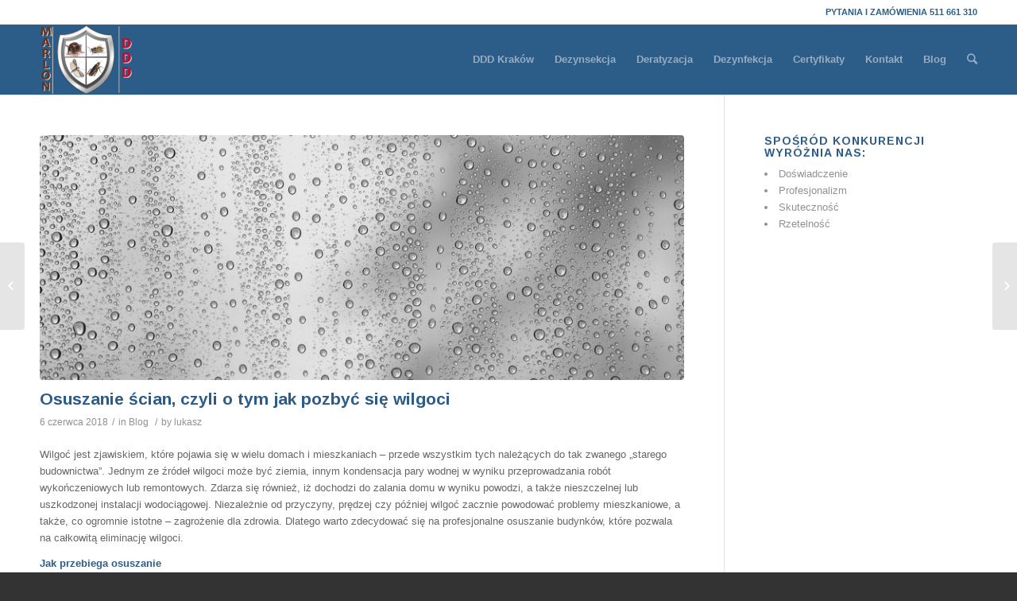

--- FILE ---
content_type: text/html; charset=UTF-8
request_url: https://marlonddd.pl/osuszanie-scian-czyli-o-tym-jak-pozbyc-sie-wilgoci/
body_size: 13277
content:
<!DOCTYPE html>
<html lang="pl-PL" class=" html_stretched responsive av-default-lightbox  html_header_top html_logo_left html_main_nav_header html_menu_right html_slim html_header_sticky html_header_shrinking html_header_topbar_active html_mobile_menu_phone html_disabled html_header_searchicon html_content_align_center html_entry_id_339 ">
<head>
<meta charset="UTF-8" />
<!-- page title, displayed in your browser bar -->
<title>Osuszanie ścian, czyli o tym jak pozbyć się wilgoci | Deratyzacja oraz dezynfekcja i dezynsekcja</title>
<link rel="icon" href="https://marlonddd.pl/wp-content/uploads/2015/01/z-napisami-kolor_szary-300x225.jpg" type="image/x-icon"><!-- mobile setting -->
<meta name="viewport" content="width=device-width, initial-scale=1, maximum-scale=1"><!-- Scripts/CSS and wp_head hook -->

	<!-- This site is optimized with the Yoast SEO plugin v17.5 - https://yoast.com/wordpress/plugins/seo/ -->
	<meta name="description" content="Niestety bardzo często zdarza się, że mury z takiego czy innego powodu są wilgotne, a ma to znaczny wpływ na nasze zdrowie. Warto profesjonalnie osuszyć ściany." />
	<meta name="robots" content="index, follow, max-snippet:-1, max-image-preview:large, max-video-preview:-1" />
	<link rel="canonical" href="https://marlonddd.pl/osuszanie-scian-czyli-o-tym-jak-pozbyc-sie-wilgoci/" />
	<meta property="og:locale" content="pl_PL" />
	<meta property="og:type" content="article" />
	<meta property="og:title" content="Osuszanie ścian, czyli o tym jak pozbyć się wilgoci | Deratyzacja oraz dezynfekcja i dezynsekcja" />
	<meta property="og:description" content="Niestety bardzo często zdarza się, że mury z takiego czy innego powodu są wilgotne, a ma to znaczny wpływ na nasze zdrowie. Warto profesjonalnie osuszyć ściany." />
	<meta property="og:url" content="https://marlonddd.pl/osuszanie-scian-czyli-o-tym-jak-pozbyc-sie-wilgoci/" />
	<meta property="og:site_name" content="Deratyzacja oraz dezynfekcja i dezynsekcja" />
	<meta property="article:published_time" content="2018-06-06T12:41:38+00:00" />
	<meta property="article:modified_time" content="2018-08-06T12:44:28+00:00" />
	<meta property="og:image" content="https://marlonddd.pl/wp-content/uploads/2018/08/wilgoc.jpg" />
	<meta property="og:image:width" content="1690" />
	<meta property="og:image:height" content="1124" />
	<script type="application/ld+json" class="yoast-schema-graph">{"@context":"https://schema.org","@graph":[{"@type":"WebSite","@id":"https://marlonddd.pl/#website","url":"https://marlonddd.pl/","name":"Deratyzacja oraz dezynfekcja i dezynsekcja","description":"Us\u0142ugi DDD w Krakowie","potentialAction":[{"@type":"SearchAction","target":{"@type":"EntryPoint","urlTemplate":"https://marlonddd.pl/?s={search_term_string}"},"query-input":"required name=search_term_string"}],"inLanguage":"pl-PL"},{"@type":"ImageObject","@id":"https://marlonddd.pl/osuszanie-scian-czyli-o-tym-jak-pozbyc-sie-wilgoci/#primaryimage","inLanguage":"pl-PL","url":"https://marlonddd.pl/wp-content/uploads/2018/08/wilgoc.jpg","contentUrl":"https://marlonddd.pl/wp-content/uploads/2018/08/wilgoc.jpg","width":1690,"height":1124,"caption":"Szyba pokryta kroplami wody"},{"@type":"WebPage","@id":"https://marlonddd.pl/osuszanie-scian-czyli-o-tym-jak-pozbyc-sie-wilgoci/#webpage","url":"https://marlonddd.pl/osuszanie-scian-czyli-o-tym-jak-pozbyc-sie-wilgoci/","name":"Osuszanie \u015bcian, czyli o tym jak pozby\u0107 si\u0119 wilgoci | Deratyzacja oraz dezynfekcja i dezynsekcja","isPartOf":{"@id":"https://marlonddd.pl/#website"},"primaryImageOfPage":{"@id":"https://marlonddd.pl/osuszanie-scian-czyli-o-tym-jak-pozbyc-sie-wilgoci/#primaryimage"},"datePublished":"2018-06-06T12:41:38+00:00","dateModified":"2018-08-06T12:44:28+00:00","author":{"@id":"https://marlonddd.pl/#/schema/person/256f9785b6e6b55a5a9365650d9d0925"},"description":"Niestety bardzo cz\u0119sto zdarza si\u0119, \u017ce mury z takiego czy innego powodu s\u0105 wilgotne, a ma to znaczny wp\u0142yw na nasze zdrowie. Warto profesjonalnie osuszy\u0107 \u015bciany.","breadcrumb":{"@id":"https://marlonddd.pl/osuszanie-scian-czyli-o-tym-jak-pozbyc-sie-wilgoci/#breadcrumb"},"inLanguage":"pl-PL","potentialAction":[{"@type":"ReadAction","target":["https://marlonddd.pl/osuszanie-scian-czyli-o-tym-jak-pozbyc-sie-wilgoci/"]}]},{"@type":"BreadcrumbList","@id":"https://marlonddd.pl/osuszanie-scian-czyli-o-tym-jak-pozbyc-sie-wilgoci/#breadcrumb","itemListElement":[{"@type":"ListItem","position":1,"name":"Strona g\u0142\u00f3wna","item":"https://marlonddd.pl/"},{"@type":"ListItem","position":2,"name":"Osuszanie \u015bcian, czyli o tym jak pozby\u0107 si\u0119 wilgoci"}]},{"@type":"Person","@id":"https://marlonddd.pl/#/schema/person/256f9785b6e6b55a5a9365650d9d0925","name":"lukasz","url":"https://marlonddd.pl/author/lukasz/"}]}</script>
	<!-- / Yoast SEO plugin. -->


<link rel='dns-prefetch' href='//s.w.org' />
<link rel="alternate" type="application/rss+xml" title="Deratyzacja oraz dezynfekcja i dezynsekcja &raquo; Kanał z wpisami" href="https://marlonddd.pl/feed/" />
<link rel="alternate" type="application/rss+xml" title="Deratyzacja oraz dezynfekcja i dezynsekcja &raquo; Kanał z komentarzami" href="https://marlonddd.pl/comments/feed/" />

<!-- google webfont font replacement -->
<link rel='stylesheet' id='avia-google-webfont' href='//fonts.googleapis.com/css?family=Arimo:400,700' type='text/css' media='all'/> 
		<script type="text/javascript">
			window._wpemojiSettings = {"baseUrl":"https:\/\/s.w.org\/images\/core\/emoji\/13.0.1\/72x72\/","ext":".png","svgUrl":"https:\/\/s.w.org\/images\/core\/emoji\/13.0.1\/svg\/","svgExt":".svg","source":{"concatemoji":"https:\/\/marlonddd.pl\/wp-includes\/js\/wp-emoji-release.min.js?ver=92bfa6f58732f14c241c2e6ce363c426"}};
			!function(e,a,t){var n,r,o,i=a.createElement("canvas"),p=i.getContext&&i.getContext("2d");function s(e,t){var a=String.fromCharCode;p.clearRect(0,0,i.width,i.height),p.fillText(a.apply(this,e),0,0);e=i.toDataURL();return p.clearRect(0,0,i.width,i.height),p.fillText(a.apply(this,t),0,0),e===i.toDataURL()}function c(e){var t=a.createElement("script");t.src=e,t.defer=t.type="text/javascript",a.getElementsByTagName("head")[0].appendChild(t)}for(o=Array("flag","emoji"),t.supports={everything:!0,everythingExceptFlag:!0},r=0;r<o.length;r++)t.supports[o[r]]=function(e){if(!p||!p.fillText)return!1;switch(p.textBaseline="top",p.font="600 32px Arial",e){case"flag":return s([127987,65039,8205,9895,65039],[127987,65039,8203,9895,65039])?!1:!s([55356,56826,55356,56819],[55356,56826,8203,55356,56819])&&!s([55356,57332,56128,56423,56128,56418,56128,56421,56128,56430,56128,56423,56128,56447],[55356,57332,8203,56128,56423,8203,56128,56418,8203,56128,56421,8203,56128,56430,8203,56128,56423,8203,56128,56447]);case"emoji":return!s([55357,56424,8205,55356,57212],[55357,56424,8203,55356,57212])}return!1}(o[r]),t.supports.everything=t.supports.everything&&t.supports[o[r]],"flag"!==o[r]&&(t.supports.everythingExceptFlag=t.supports.everythingExceptFlag&&t.supports[o[r]]);t.supports.everythingExceptFlag=t.supports.everythingExceptFlag&&!t.supports.flag,t.DOMReady=!1,t.readyCallback=function(){t.DOMReady=!0},t.supports.everything||(n=function(){t.readyCallback()},a.addEventListener?(a.addEventListener("DOMContentLoaded",n,!1),e.addEventListener("load",n,!1)):(e.attachEvent("onload",n),a.attachEvent("onreadystatechange",function(){"complete"===a.readyState&&t.readyCallback()})),(n=t.source||{}).concatemoji?c(n.concatemoji):n.wpemoji&&n.twemoji&&(c(n.twemoji),c(n.wpemoji)))}(window,document,window._wpemojiSettings);
		</script>
		<style type="text/css">
img.wp-smiley,
img.emoji {
	display: inline !important;
	border: none !important;
	box-shadow: none !important;
	height: 1em !important;
	width: 1em !important;
	margin: 0 .07em !important;
	vertical-align: -0.1em !important;
	background: none !important;
	padding: 0 !important;
}
</style>
	<link rel='stylesheet' id='wp-block-library-css'  href='https://marlonddd.pl/wp-includes/css/dist/block-library/style.min.css?ver=92bfa6f58732f14c241c2e6ce363c426' type='text/css' media='all' />
<link rel='stylesheet' id='avia-grid-css'  href='https://marlonddd.pl/wp-content/themes/enfold/css/grid.css?ver=2' type='text/css' media='all' />
<link rel='stylesheet' id='avia-base-css'  href='https://marlonddd.pl/wp-content/themes/enfold/css/base.css?ver=2' type='text/css' media='all' />
<link rel='stylesheet' id='avia-layout-css'  href='https://marlonddd.pl/wp-content/themes/enfold/css/layout.css?ver=2' type='text/css' media='all' />
<link rel='stylesheet' id='avia-scs-css'  href='https://marlonddd.pl/wp-content/themes/enfold/css/shortcodes.css?ver=2' type='text/css' media='all' />
<link rel='stylesheet' id='avia-popup-css-css'  href='https://marlonddd.pl/wp-content/themes/enfold/js/aviapopup/magnific-popup.css?ver=1' type='text/css' media='screen' />
<link rel='stylesheet' id='avia-media-css'  href='https://marlonddd.pl/wp-content/themes/enfold/js/mediaelement/skin-1/mediaelementplayer.css?ver=1' type='text/css' media='screen' />
<link rel='stylesheet' id='avia-print-css'  href='https://marlonddd.pl/wp-content/themes/enfold/css/print.css?ver=1' type='text/css' media='print' />
<link rel='stylesheet' id='avia-dynamic-css'  href='https://marlonddd.pl/wp-content/uploads/dynamic_avia/enfold.css?ver=618bb9df18a82' type='text/css' media='all' />
<link rel='stylesheet' id='avia-custom-css'  href='https://marlonddd.pl/wp-content/themes/enfold/css/custom.css?ver=2' type='text/css' media='all' />
<script type='text/javascript' src='https://marlonddd.pl/wp-includes/js/jquery/jquery.min.js?ver=3.5.1' id='jquery-core-js'></script>
<script type='text/javascript' src='https://marlonddd.pl/wp-includes/js/jquery/jquery-migrate.min.js?ver=3.3.2' id='jquery-migrate-js'></script>
<script type='text/javascript' src='https://marlonddd.pl/wp-content/themes/enfold/js/avia-compat.js?ver=2' id='avia-compat-js'></script>
<link rel="https://api.w.org/" href="https://marlonddd.pl/wp-json/" /><link rel="alternate" type="application/json" href="https://marlonddd.pl/wp-json/wp/v2/posts/339" /><link rel="EditURI" type="application/rsd+xml" title="RSD" href="https://marlonddd.pl/xmlrpc.php?rsd" />
<link rel="wlwmanifest" type="application/wlwmanifest+xml" href="https://marlonddd.pl/wp-includes/wlwmanifest.xml" /> 

<link rel='shortlink' href='https://marlonddd.pl/?p=339' />
<link rel="alternate" type="application/json+oembed" href="https://marlonddd.pl/wp-json/oembed/1.0/embed?url=https%3A%2F%2Fmarlonddd.pl%2Fosuszanie-scian-czyli-o-tym-jak-pozbyc-sie-wilgoci%2F" />
<link rel="alternate" type="text/xml+oembed" href="https://marlonddd.pl/wp-json/oembed/1.0/embed?url=https%3A%2F%2Fmarlonddd.pl%2Fosuszanie-scian-czyli-o-tym-jak-pozbyc-sie-wilgoci%2F&#038;format=xml" />
<script type="text/javascript">
(function(url){
	if(/(?:Chrome\/26\.0\.1410\.63 Safari\/537\.31|WordfenceTestMonBot)/.test(navigator.userAgent)){ return; }
	var addEvent = function(evt, handler) {
		if (window.addEventListener) {
			document.addEventListener(evt, handler, false);
		} else if (window.attachEvent) {
			document.attachEvent('on' + evt, handler);
		}
	};
	var removeEvent = function(evt, handler) {
		if (window.removeEventListener) {
			document.removeEventListener(evt, handler, false);
		} else if (window.detachEvent) {
			document.detachEvent('on' + evt, handler);
		}
	};
	var evts = 'contextmenu dblclick drag dragend dragenter dragleave dragover dragstart drop keydown keypress keyup mousedown mousemove mouseout mouseover mouseup mousewheel scroll'.split(' ');
	var logHuman = function() {
		if (window.wfLogHumanRan) { return; }
		window.wfLogHumanRan = true;
		var wfscr = document.createElement('script');
		wfscr.type = 'text/javascript';
		wfscr.async = true;
		wfscr.src = url + '&r=' + Math.random();
		(document.getElementsByTagName('head')[0]||document.getElementsByTagName('body')[0]).appendChild(wfscr);
		for (var i = 0; i < evts.length; i++) {
			removeEvent(evts[i], logHuman);
		}
	};
	for (var i = 0; i < evts.length; i++) {
		addEvent(evts[i], logHuman);
	}
})('//marlonddd.pl/?wordfence_lh=1&hid=B11736FF88E4A74904D7C58B579C83D8');
</script><link rel="profile" href="http://gmpg.org/xfn/11" />
<link rel="alternate" type="application/rss+xml" title="Deratyzacja oraz dezynfekcja i dezynsekcja RSS2 Feed" href="https://marlonddd.pl/feed/" />
<link rel="pingback" href="https://marlonddd.pl/xmlrpc.php" />
<!--[if lt IE 9]><script src="https://marlonddd.pl/wp-content/themes/enfold/js/html5shiv.js"></script><![endif]-->

<!--
Debugging Info for Theme support: 

Theme: Enfold
Version: 3.0.7
Installed: enfold
AviaFramework Version: 2.1
AviaBuilder Version: 0.8
ML:128-PU:29-PLA:9
WP:5.6.14
-->

<style type='text/css'>
@font-face {font-family: 'entypo-fontello'; font-weight: normal; font-style: normal;
src: url('https://marlonddd.pl/wp-content/themes/enfold/config-templatebuilder/avia-template-builder/assets/fonts/entypo-fontello.eot?v=3');
src: url('https://marlonddd.pl/wp-content/themes/enfold/config-templatebuilder/avia-template-builder/assets/fonts/entypo-fontello.eot?v=3#iefix') format('embedded-opentype'), 
url('https://marlonddd.pl/wp-content/themes/enfold/config-templatebuilder/avia-template-builder/assets/fonts/entypo-fontello.woff?v=3') format('woff'), 
url('https://marlonddd.pl/wp-content/themes/enfold/config-templatebuilder/avia-template-builder/assets/fonts/entypo-fontello.ttf?v=3') format('truetype'), 
url('https://marlonddd.pl/wp-content/themes/enfold/config-templatebuilder/avia-template-builder/assets/fonts/entypo-fontello.svg?v=3#entypo-fontello') format('svg');
} #top .avia-font-entypo-fontello, body .avia-font-entypo-fontello, html body [data-av_iconfont='entypo-fontello']:before{ font-family: 'entypo-fontello'; }
</style><script async src="https://www.googletagmanager.com/gtag/js?id=UA-110579440-1"></script><script>window.dataLayer = window.dataLayer || [];function gtag(){dataLayer.push(arguments);}gtag('js',new Date());gtag('config','UA-110579440-1');gtag('config', 'AW-965289825');gtag('config', 'AW-965289825');</script>
	
</head>
<body id="top" class="post-template-default single single-post postid-339 single-format-standard stretched arimo verdana-websave _verdana " itemscope="itemscope" itemtype="https://schema.org/WebPage" >
<div id='wrap_all'>

<header id='header' class=' header_color light_bg_color  av_header_top av_logo_left av_main_nav_header av_menu_right av_slim av_header_sticky av_header_shrinking av_header_stretch_disabled av_mobile_menu_phone av_header_searchicon'  role="banner" itemscope="itemscope" itemtype="https://schema.org/WPHeader" >

<a id="advanced_menu_toggle" href="#" aria-hidden='true' data-av_icon='' data-av_iconfont='entypo-fontello'></a><a id="advanced_menu_hide" href="#" 	aria-hidden='true' data-av_icon='' data-av_iconfont='entypo-fontello'></a>		<div id='header_meta' class='container_wrap container_wrap_meta  av_phone_active_right av_extra_header_active av_entry_id_339'>
		
			      <div class='container'>
			      <div class='phone-info '><span><font color="#2d5c88">PYTANIA I ZAMÓWIENIA <a href="tel:+48511661310"><span style="color: #2d5c88;">511 661 310</span></a></font></span></div>			      </div>
		</div>




		<div  id='header_main' class='container_wrap container_wrap_logo'>
	
        	
				 <div class='container'>
				 
					<div class='inner-container'>
						<strong class='logo'><a href='https://marlonddd.pl/'><img height='100' width='300' src='https://marlonddd.pl/wp-content/uploads/2015/01/z-napisami-kolor_szary-300x225.png' alt='usługi DDDDeratyzacja oraz dezynfekcja i dezynsekcja' /></a></strong><nav class='main_menu' data-selectname='Select a page'  role="navigation" itemscope="itemscope" itemtype="https://schema.org/SiteNavigationElement" ><div class="avia-menu av-main-nav-wrap"><ul id="avia-menu" class="menu av-main-nav"><li id="menu-item-26" class="menu-item menu-item-type-post_type menu-item-object-page menu-item-home menu-item-top-level menu-item-top-level-1"><a href="https://marlonddd.pl/"><span class="avia-bullet"></span><span class="avia-menu-text">DDD Kraków</span><span class="avia-menu-fx"><span class="avia-arrow-wrap"><span class="avia-arrow"></span></span></span></a></li>
<li id="menu-item-84" class="menu-item menu-item-type-post_type menu-item-object-page menu-item-has-children menu-item-top-level menu-item-top-level-2"><a href="https://marlonddd.pl/dezynsekcja/"><span class="avia-bullet"></span><span class="avia-menu-text">Dezynsekcja</span><span class="avia-menu-fx"><span class="avia-arrow-wrap"><span class="avia-arrow"></span></span></span></a>


<ul class="sub-menu">
	<li id="menu-item-119" class="menu-item menu-item-type-post_type menu-item-object-page"><a href="https://marlonddd.pl/pluskwy/"><span class="avia-bullet"></span><span class="avia-menu-text">Zwalczanie pluskiew</span></a></li>
	<li id="menu-item-123" class="menu-item menu-item-type-post_type menu-item-object-page"><a href="https://marlonddd.pl/karaluchy-prusaki/"><span class="avia-bullet"></span><span class="avia-menu-text">Zwalczanie karaluchów i prusaków</span></a></li>
	<li id="menu-item-97" class="menu-item menu-item-type-post_type menu-item-object-page"><a href="https://marlonddd.pl/rybik/"><span class="avia-bullet"></span><span class="avia-menu-text">Zwalczanie rybika</span></a></li>
	<li id="menu-item-101" class="menu-item menu-item-type-post_type menu-item-object-page"><a href="https://marlonddd.pl/pchly/"><span class="avia-bullet"></span><span class="avia-menu-text">Zwalczanie pchel</span></a></li>
	<li id="menu-item-109" class="menu-item menu-item-type-post_type menu-item-object-page"><a href="https://marlonddd.pl/mrowki/"><span class="avia-bullet"></span><span class="avia-menu-text">Zwalczanie mrówek</span></a></li>
	<li id="menu-item-130" class="menu-item menu-item-type-post_type menu-item-object-page"><a href="https://marlonddd.pl/muchy/"><span class="avia-bullet"></span><span class="avia-menu-text">Zwalczanie much</span></a></li>
	<li id="menu-item-143" class="menu-item menu-item-type-post_type menu-item-object-page"><a href="https://marlonddd.pl/osy/"><span class="avia-bullet"></span><span class="avia-menu-text">Usuwanie gniazda os</span></a></li>
	<li id="menu-item-150" class="menu-item menu-item-type-post_type menu-item-object-page"><a href="https://marlonddd.pl/szerszenie/"><span class="avia-bullet"></span><span class="avia-menu-text">Usuwanie gniazd szerszeni</span></a></li>
	<li id="menu-item-159" class="menu-item menu-item-type-post_type menu-item-object-page"><a href="https://marlonddd.pl/komary/"><span class="avia-bullet"></span><span class="avia-menu-text">Odkomarzanie</span></a></li>
	<li id="menu-item-369" class="menu-item menu-item-type-post_type menu-item-object-page"><a href="https://marlonddd.pl/kleszcze/"><span class="avia-bullet"></span><span class="avia-menu-text">Opryski na Kleszcze</span></a></li>
</ul>
</li>
<li id="menu-item-91" class="menu-item menu-item-type-post_type menu-item-object-page menu-item-has-children menu-item-top-level menu-item-top-level-3"><a href="https://marlonddd.pl/deratyzacja/"><span class="avia-bullet"></span><span class="avia-menu-text">Deratyzacja</span><span class="avia-menu-fx"><span class="avia-arrow-wrap"><span class="avia-arrow"></span></span></span></a>


<ul class="sub-menu">
	<li id="menu-item-46" class="menu-item menu-item-type-post_type menu-item-object-page"><a href="https://marlonddd.pl/zwalczanie-kretow/"><span class="avia-bullet"></span><span class="avia-menu-text">Zwalczanie kretów</span></a></li>
	<li id="menu-item-176" class="menu-item menu-item-type-post_type menu-item-object-page"><a href="https://marlonddd.pl/szczury/"><span class="avia-bullet"></span><span class="avia-menu-text">Zwalczanie szczurów</span></a></li>
	<li id="menu-item-171" class="menu-item menu-item-type-post_type menu-item-object-page"><a href="https://marlonddd.pl/myszy/"><span class="avia-bullet"></span><span class="avia-menu-text">Zwalczanie myszy</span></a></li>
	<li id="menu-item-181" class="menu-item menu-item-type-post_type menu-item-object-page"><a href="https://marlonddd.pl/nornice/"><span class="avia-bullet"></span><span class="avia-menu-text">Zwalczanie nornic</span></a></li>
</ul>
</li>
<li id="menu-item-228" class="menu-item menu-item-type-post_type menu-item-object-page menu-item-has-children menu-item-top-level menu-item-top-level-4"><a href="https://marlonddd.pl/dezynfekcja/"><span class="avia-bullet"></span><span class="avia-menu-text">Dezynfekcja</span><span class="avia-menu-fx"><span class="avia-arrow-wrap"><span class="avia-arrow"></span></span></span></a>


<ul class="sub-menu">
	<li id="menu-item-395" class="menu-item menu-item-type-post_type menu-item-object-page"><a href="https://marlonddd.pl/koronawirus/"><span class="avia-bullet"></span><span class="avia-menu-text">Koronawirus</span></a></li>
	<li id="menu-item-233" class="menu-item menu-item-type-post_type menu-item-object-page"><a href="https://marlonddd.pl/dezynfekcja-po-zmarlych/"><span class="avia-bullet"></span><span class="avia-menu-text">Dezynfekcja po zmarłych</span></a></li>
	<li id="menu-item-201" class="menu-item menu-item-type-custom menu-item-object-custom menu-item-has-children"><a href="#"><span class="avia-bullet"></span><span class="avia-menu-text">Ozonowanie</span></a>
	<ul class="sub-menu">
		<li id="menu-item-187" class="menu-item menu-item-type-post_type menu-item-object-page"><a href="https://marlonddd.pl/ozonowanie-mieszkan/"><span class="avia-bullet"></span><span class="avia-menu-text">Ozonowanie mieszkań</span></a></li>
		<li id="menu-item-191" class="menu-item menu-item-type-post_type menu-item-object-page"><a href="https://marlonddd.pl/ozonowanie-klimatyzacji/"><span class="avia-bullet"></span><span class="avia-menu-text">Ozonowanie klimatyzacji</span></a></li>
	</ul>
</li>
</ul>
</li>
<li id="menu-item-414" class="menu-item menu-item-type-post_type menu-item-object-page menu-item-top-level menu-item-top-level-5"><a href="https://marlonddd.pl/certyfikaty/"><span class="avia-bullet"></span><span class="avia-menu-text">Certyfikaty</span><span class="avia-menu-fx"><span class="avia-arrow-wrap"><span class="avia-arrow"></span></span></span></a></li>
<li id="menu-item-25" class="menu-item menu-item-type-post_type menu-item-object-page menu-item-top-level menu-item-top-level-6"><a href="https://marlonddd.pl/kontakt/"><span class="avia-bullet"></span><span class="avia-menu-text">Kontakt</span><span class="avia-menu-fx"><span class="avia-arrow-wrap"><span class="avia-arrow"></span></span></span></a></li>
<li id="menu-item-325" class="menu-item menu-item-type-taxonomy menu-item-object-category current-post-ancestor current-menu-parent current-post-parent menu-item-top-level menu-item-top-level-7"><a href="https://marlonddd.pl/category/blog/"><span class="avia-bullet"></span><span class="avia-menu-text">Blog</span><span class="avia-menu-fx"><span class="avia-arrow-wrap"><span class="avia-arrow"></span></span></span></a></li>
<li id="menu-item-search" class="noMobile menu-item menu-item-search-dropdown">
							<a href="" rel="nofollow" data-avia-search-tooltip="

&lt;form action=&quot;https://marlonddd.pl/&quot; id=&quot;searchform&quot; method=&quot;get&quot; class=&quot;&quot;&gt;
	&lt;div&gt;
		&lt;input type=&quot;submit&quot; value=&quot;&quot; id=&quot;searchsubmit&quot; class=&quot;button avia-font-entypo-fontello&quot; /&gt;
		&lt;input type=&quot;text&quot; id=&quot;s&quot; name=&quot;s&quot; value=&quot;&quot; placeholder='Search' /&gt;
			&lt;/div&gt;
&lt;/form&gt;" aria-hidden='true' data-av_icon='' data-av_iconfont='entypo-fontello'><span class="avia_hidden_link_text">Search</span></a>
	        		   </li></ul></div></nav>				
					 <!-- end inner-container-->
			        </div>
						
		        <!-- end container-->
		        </div>

		<!-- end container_wrap-->
		</div>
		
		<div class='header_bg'></div>

<!-- end header -->
</header>
	
	<div id='main' data-scroll-offset='88'>

	
		<div class='container_wrap container_wrap_first main_color sidebar_right'>

			<div class='container template-blog template-single-blog '>

				<main class='content units av-content-small alpha '  role="main" itemprop="mainContentOfPage" itemscope="itemscope" itemtype="https://schema.org/Blog" >

                    <article class='post-entry post-entry-type-standard post-entry-339 post-loop-1 post-parity-odd post-entry-last single-big with-slider post-339 post type-post status-publish format-standard has-post-thumbnail hentry category-blog'  itemscope="itemscope" itemtype="https://schema.org/BlogPosting" itemprop="blogPost" ><div class="big-preview single-big"><a href="https://marlonddd.pl/wp-content/uploads/2018/08/wilgoc-1030x685.jpg" title="Szyba pokryta kroplami wody"><img width="845" height="321" src="https://marlonddd.pl/wp-content/uploads/2018/08/wilgoc-845x321.jpg" class="attachment-entry_with_sidebar size-entry_with_sidebar wp-post-image" alt="" loading="lazy" /></a></div><div class='blog-meta'></div><div class='entry-content-wrapper clearfix standard-content'><header class="entry-content-header"><h1 class='post-title entry-title'  itemprop="headline" >	<a href='https://marlonddd.pl/osuszanie-scian-czyli-o-tym-jak-pozbyc-sie-wilgoci/' rel='bookmark' title='Permanent Link: Osuszanie ścian, czyli o tym jak pozbyć się wilgoci'>Osuszanie ścian, czyli o tym jak pozbyć się wilgoci			<span class='post-format-icon minor-meta'></span>	</a></h1><span class='post-meta-infos'><time class='date-container minor-meta updated'  itemprop="datePublished" datetime="2018-06-06T12:41:38+00:00" >6 czerwca 2018</time><span class='text-sep text-sep-date'>/</span><span class="blog-categories minor-meta">in <a href="https://marlonddd.pl/category/blog/" rel="tag">Blog</a> </span><span class="text-sep text-sep-cat">/</span><span class="blog-author minor-meta">by <span class="entry-author-link"  itemprop="name" ><span class="vcard author"><span class="fn"><a href="https://marlonddd.pl/author/lukasz/" title="Wpisy, których autorem jest lukasz" rel="author">lukasz</a></span></span></span></span></span></header><div class="entry-content"  itemprop="text" ><p>Wilgoć jest zjawiskiem, które pojawia się w wielu domach i mieszkaniach – przede wszystkim tych należących do tak zwanego „starego budownictwa”. Jednym ze źródeł wilgoci może być ziemia, innym kondensacja pary wodnej w wyniku przeprowadzania robót wykończeniowych lub remontowych. Zdarza się również, iż dochodzi do zalania domu w wyniku powodzi, a także nieszczelnej lub uszkodzonej instalacji wodociągowej.<span id="more-339"></span> Niezależnie od przyczyny, prędzej czy później wilgoć zacznie powodować problemy mieszkaniowe, a także, co ogromnie istotne – zagrożenie dla zdrowia. Dlatego warto zdecydować się na profesjonalne osuszanie budynków, które pozwala na całkowitą eliminację wilgoci.</p>
<p><strong>Jak przebiega osuszanie</strong></p>
<p>Warto podkreślić, że osuszanie budynku to nie tylko wstawienie jednego czy kilku rodzajów osuszaczy czy źródeł ciepła. To również określenie przygotowania przegród, intensywności osuszania, oznaczenie parametrów wilgotności, którymi powinien cechować się mur po zakończeniu prac. Pamiętajmy, że to jeden z najistotniejszych elementów naprawczych w przypadku namoknięcia czy zawilgotnienia murów. Dlatego niezwykle ważne jest zaprojektowanie samego procesu osuszania przez specjalistyczną firmę. Specjalista przeprowadzi oględziny i zadecyduje, kiedy należy rozpocząć osuszanie oraz jak długo będą trwały prace. Osuszanie ścian odbywa się z wykorzystaniem odpowiedniego sprzętu, który jest specjalnie dostosowany do tego celu, a co za tym idzie jest także dopasowany do rodzaju ścian i ich swoistej struktury.</p>
<p><strong>Jaką firmę wybrać</strong></p>
<p>Szukając firmy, która przeprowadzi <a href="http://marlonddd.pl/osuszanie-mieszkan/">osuszanie domu</a> warto zwracać uwagę przede wszystkim na jej fachowość. Pracownicy powinni wykazywać się profesjonalizmem i używać nowoczesnego sprzętu, który pozwala na skuteczne i szybkie przeprowadzenie robót. Ważne jest również, aby maszyny, którymi dysponuje firma, dostępne były w różnych wariantach, pozwalających na dopasowanie ich do konkretnych powierzchni pomieszczeń.</p>
</div><footer class="entry-footer"><div class='av-share-box'><h5 class='av-share-link-description'>Share this entry</h5><ul class='av-share-box-list noLightbox'><li class='av-share-link av-social-link-facebook' ><a target='_blank' href='http://www.facebook.com/sharer.php?u=https://marlonddd.pl/osuszanie-scian-czyli-o-tym-jak-pozbyc-sie-wilgoci/&amp;t=Osuszanie%20%C5%9Bcian%2C%20czyli%20o%20tym%20jak%20pozby%C4%87%20si%C4%99%20wilgoci' aria-hidden='true' data-av_icon='' data-av_iconfont='entypo-fontello' title='' data-avia-related-tooltip='Share on Facebook'><span class='avia_hidden_link_text'>Share on Facebook</span></a></li><li class='av-share-link av-social-link-twitter' ><a target='_blank' href='https://twitter.com/share?text=Osuszanie%20%C5%9Bcian%2C%20czyli%20o%20tym%20jak%20pozby%C4%87%20si%C4%99%20wilgoci&url=https://marlonddd.pl/?p=339' aria-hidden='true' data-av_icon='' data-av_iconfont='entypo-fontello' title='' data-avia-related-tooltip='Share on Twitter'><span class='avia_hidden_link_text'>Share on Twitter</span></a></li><li class='av-share-link av-social-link-gplus' ><a target='_blank' href='https://plus.google.com/share?url=https://marlonddd.pl/osuszanie-scian-czyli-o-tym-jak-pozbyc-sie-wilgoci/' aria-hidden='true' data-av_icon='' data-av_iconfont='entypo-fontello' title='' data-avia-related-tooltip='Share on Google+'><span class='avia_hidden_link_text'>Share on Google+</span></a></li><li class='av-share-link av-social-link-pinterest' ><a target='_blank' href='http://pinterest.com/pin/create/button/?url=https%3A%2F%2Fmarlonddd.pl%2Fosuszanie-scian-czyli-o-tym-jak-pozbyc-sie-wilgoci%2F&amp;description=Osuszanie%20%C5%9Bcian%2C%20czyli%20o%20tym%20jak%20pozby%C4%87%20si%C4%99%20wilgoci&amp;media=https%3A%2F%2Fmarlonddd.pl%2Fwp-content%2Fuploads%2F2018%2F08%2Fwilgoc-705x469.jpg' aria-hidden='true' data-av_icon='' data-av_iconfont='entypo-fontello' title='' data-avia-related-tooltip='Share on Pinterest'><span class='avia_hidden_link_text'>Share on Pinterest</span></a></li><li class='av-share-link av-social-link-linkedin' ><a target='_blank' href='http://linkedin.com/shareArticle?mini=true&amp;title=Osuszanie%20%C5%9Bcian%2C%20czyli%20o%20tym%20jak%20pozby%C4%87%20si%C4%99%20wilgoci&amp;url=https://marlonddd.pl/osuszanie-scian-czyli-o-tym-jak-pozbyc-sie-wilgoci/' aria-hidden='true' data-av_icon='' data-av_iconfont='entypo-fontello' title='' data-avia-related-tooltip='Share on Linkedin'><span class='avia_hidden_link_text'>Share on Linkedin</span></a></li><li class='av-share-link av-social-link-tumblr' ><a target='_blank' href='http://www.tumblr.com/share/link?url=https%3A%2F%2Fmarlonddd.pl%2Fosuszanie-scian-czyli-o-tym-jak-pozbyc-sie-wilgoci%2F&amp;name=Osuszanie%20%C5%9Bcian%2C%20czyli%20o%20tym%20jak%20pozby%C4%87%20si%C4%99%20wilgoci&amp;description=Wilgo%C4%87%20jest%20zjawiskiem%2C%20kt%C3%B3re%20pojawia%20si%C4%99%20w%20wielu%20domach%20i%20mieszkaniach%20%E2%80%93%20przede%20wszystkim%20tych%20nale%C5%BC%C4%85cych%20do%20tak%20zwanego%20%E2%80%9Estarego%20budownictwa%E2%80%9D.%20Jednym%20ze%20%C5%BAr%C3%B3de%C5%82%20wilgoci%20mo%C5%BCe%20by%C4%87%20ziemia%2C%20innym%20kondensacja%20pary%20wodnej%20w%20wyniku%20przeprowadzania%20rob%C3%B3t%20wyko%C5%84czeniowych%20lub%20remontowych.%20Zdarza%20si%C4%99%20r%C3%B3wnie%C5%BC%2C%20i%C5%BC%20dochodzi%20do%20zalania%20domu%20w%20wyniku%20powodzi%2C%20a%20tak%C5%BCe%20nieszczelnej%20lub%20uszkodzonej%20%5B%E2%80%A6%5D' aria-hidden='true' data-av_icon='' data-av_iconfont='entypo-fontello' title='' data-avia-related-tooltip='Share on Tumblr'><span class='avia_hidden_link_text'>Share on Tumblr</span></a></li><li class='av-share-link av-social-link-vk' ><a target='_blank' href='http://vk.com/share.php?url=https://marlonddd.pl/osuszanie-scian-czyli-o-tym-jak-pozbyc-sie-wilgoci/' aria-hidden='true' data-av_icon='' data-av_iconfont='entypo-fontello' title='' data-avia-related-tooltip='Share on Vk'><span class='avia_hidden_link_text'>Share on Vk</span></a></li><li class='av-share-link av-social-link-reddit' ><a target='_blank' href='http://reddit.com/submit?url=https://marlonddd.pl/osuszanie-scian-czyli-o-tym-jak-pozbyc-sie-wilgoci/&amp;title=Osuszanie%20%C5%9Bcian%2C%20czyli%20o%20tym%20jak%20pozby%C4%87%20si%C4%99%20wilgoci' aria-hidden='true' data-av_icon='' data-av_iconfont='entypo-fontello' title='' data-avia-related-tooltip='Share on Reddit'><span class='avia_hidden_link_text'>Share on Reddit</span></a></li><li class='av-share-link av-social-link-mail' ><a  href='mailto:?subject=Osuszanie%20%C5%9Bcian%2C%20czyli%20o%20tym%20jak%20pozby%C4%87%20si%C4%99%20wilgoci&amp;body=https://marlonddd.pl/osuszanie-scian-czyli-o-tym-jak-pozbyc-sie-wilgoci/' aria-hidden='true' data-av_icon='' data-av_iconfont='entypo-fontello' title='' data-avia-related-tooltip='Share by Mail'><span class='avia_hidden_link_text'>Share by Mail</span></a></li></ul></div></footer><div class='post_delimiter'></div></div><div class='post_author_timeline'></div></article><div class='single-big'></div>


	        	
	        	
<div class='comment-entry post-entry'>


</div>
				<!--end content-->
				</main>

				<aside class='sidebar sidebar_right  alpha units'  role="complementary" itemscope="itemscope" itemtype="https://schema.org/WPSideBar" ><div class='inner_sidebar extralight-border'><section id="text-2" class="widget clearfix widget_text"><h3 class="widgettitle">Spośród konkurencji wyróżnia nas:</h3>			<div class="textwidget"><lu>
<li>Doświadczenie</li>
<li>Profesjonalizm</li>
<li>Skuteczność</li>
<li>Rzetelność</li>
</lu></div>
		<span class="seperator extralight-border"></span></section></div></aside>

			</div><!--end container-->

		</div><!-- close default .container_wrap element -->


						<div class='container_wrap footer_color' id='footer'>

					<div class='container'>

						<div class='flex_column av_one_third  first el_before_av_one_third'><section id="text-3" class="widget clearfix widget_text"><h3 class="widgettitle">Polityka cookies &#8211; ciasteczka</h3>			<div class="textwidget">Do poprawnego działania, strona ta wykorzystuje pliki COOKIES. Jeśli nie wyrażają Państwo zgody na ich przetwarzanie, prosimy o wyłączenie opcji w swojej przeglądarce.</div>
		<span class="seperator extralight-border"></span></section></div><div class='flex_column av_one_third  el_after_av_one_third  el_before_av_one_third '><section id="avia_fb_likebox-2" class="widget clearfix avia_fb_likebox"><div class='av_facebook_widget_wrap  av_facebook_widget_wrap_border_no' ><iframe class="av_facebook_widget" src="//www.facebook.com/plugins/likebox.php?href=https%3A%2F%2Fwww.facebook.com%2Fdddmarlon&amp;width&amp;height=3000&amp;colorscheme=light&amp;show_faces=true&amp;header=false&amp;stream=false&amp;show_border=false" scrolling="no" frameborder="0" style="border:none; overflow:hidden; height:150px;" allowTransparency="true"></iframe></div><span class="seperator extralight-border"></span></section></div><div class='flex_column av_one_third  el_after_av_one_third  el_before_av_one_third '><section id="text-4" class="widget clearfix widget_text">			<div class="textwidget"></div>
		<span class="seperator extralight-border"></span></section></div>

					</div>


				<!-- ####### END FOOTER CONTAINER ####### -->
				</div>

	


			

			
				<footer class='container_wrap socket_color' id='socket'  role="contentinfo" itemscope="itemscope" itemtype="https://schema.org/WPFooter" >
                    <div class='container'>

                        <span class='copyright'>© Copyright 2017 - marlonddd.pl</span>

                        <nav class='sub_menu_socket'  role="navigation" itemscope="itemscope" itemtype="https://schema.org/SiteNavigationElement" ></nav>
                    </div>

	            <!-- ####### END SOCKET CONTAINER ####### -->
				</footer>


					<!-- end main -->
		</div>
		
		<a class='avia-post-nav avia-post-prev with-image' href='https://marlonddd.pl/przygotowanie-mieszkania-dezynsekcji/' >    <span class='label iconfont' aria-hidden='true' data-av_icon='' data-av_iconfont='entypo-fontello'></span>    <span class='entry-info-wrap'>        <span class='entry-info'>            <span class='entry-title'>Przygotowanie mieszkania do dezynsekcji</span>            <span class='entry-image'><img width="80" height="80" src="https://marlonddd.pl/wp-content/uploads/2018/05/dezynsekcja-mieszkanie-80x80.jpg" class="attachment-thumbnail size-thumbnail wp-post-image" alt="Skuteczna dezynsekcja" loading="lazy" srcset="https://marlonddd.pl/wp-content/uploads/2018/05/dezynsekcja-mieszkanie-80x80.jpg 80w, https://marlonddd.pl/wp-content/uploads/2018/05/dezynsekcja-mieszkanie-36x36.jpg 36w, https://marlonddd.pl/wp-content/uploads/2018/05/dezynsekcja-mieszkanie-180x180.jpg 180w, https://marlonddd.pl/wp-content/uploads/2018/05/dezynsekcja-mieszkanie-120x120.jpg 120w, https://marlonddd.pl/wp-content/uploads/2018/05/dezynsekcja-mieszkanie-450x450.jpg 450w" sizes="(max-width: 80px) 100vw, 80px" /></span>        </span>    </span></a><a class='avia-post-nav avia-post-next with-image' href='https://marlonddd.pl/343-2/' >    <span class='label iconfont' aria-hidden='true' data-av_icon='' data-av_iconfont='entypo-fontello'></span>    <span class='entry-info-wrap'>        <span class='entry-info'>            <span class='entry-image'><img width="80" height="80" src="https://marlonddd.pl/wp-content/uploads/2018/08/sprzatanie-80x80.jpg" class="attachment-thumbnail size-thumbnail wp-post-image" alt="" loading="lazy" srcset="https://marlonddd.pl/wp-content/uploads/2018/08/sprzatanie-80x80.jpg 80w, https://marlonddd.pl/wp-content/uploads/2018/08/sprzatanie-36x36.jpg 36w, https://marlonddd.pl/wp-content/uploads/2018/08/sprzatanie-180x180.jpg 180w, https://marlonddd.pl/wp-content/uploads/2018/08/sprzatanie-120x120.jpg 120w, https://marlonddd.pl/wp-content/uploads/2018/08/sprzatanie-450x450.jpg 450w" sizes="(max-width: 80px) 100vw, 80px" /></span>            <span class='entry-title'>Sprzątanie i dezynfekcja po zgonie</span>        </span>    </span></a><!-- end wrap_all --></div>


 <script type='text/javascript'>
 /* <![CDATA[ */  
var avia_framework_globals = avia_framework_globals || {};
    avia_framework_globals.frameworkUrl = 'https://marlonddd.pl/wp-content/themes/enfold/framework/';
    avia_framework_globals.installedAt = 'https://marlonddd.pl/wp-content/themes/enfold/';
    avia_framework_globals.ajaxurl = 'https://marlonddd.pl/wp-admin/admin-ajax.php';
/* ]]> */ 
</script>
 
 <script type='text/javascript' src='https://marlonddd.pl/wp-content/themes/enfold/js/avia.js?ver=3' id='avia-default-js'></script>
<script type='text/javascript' src='https://marlonddd.pl/wp-content/themes/enfold/js/shortcodes.js?ver=3' id='avia-shortcodes-js'></script>
<script type='text/javascript' src='https://marlonddd.pl/wp-content/themes/enfold/js/aviapopup/jquery.magnific-popup.min.js?ver=2' id='avia-popup-js'></script>
<script type='text/javascript' id='mediaelement-core-js-before'>
var mejsL10n = {"language":"pl","strings":{"mejs.download-file":"Pobierz plik","mejs.install-flash":"Korzystasz z przegl\u0105darki, kt\u00f3ra nie ma w\u0142\u0105czonej lub zainstalowanej wtyczki Flash player. W\u0142\u0105cz wtyczk\u0119 Flash player lub pobierz najnowsz\u0105 wersj\u0119 z https:\/\/get.adobe.com\/flashplayer\/","mejs.fullscreen":"Pe\u0142ny ekran","mejs.play":"Odtw\u00f3rz","mejs.pause":"Pauza","mejs.time-slider":"Slider Czasu","mejs.time-help-text":"U\u017cyj strza\u0142ek lewo\/prawo aby przesun\u0105\u0107 o sekund\u0119 do przodu lub do ty\u0142u, strza\u0142ek g\u00f3ra\/d\u00f3\u0142 aby przesun\u0105\u0107 o dziesi\u0119\u0107 sekund.","mejs.live-broadcast":"Transmisja na \u017cywo","mejs.volume-help-text":"U\u017cywaj strza\u0142ek do g\u00f3ry\/do do\u0142u aby zwi\u0119kszy\u0107 lub zmniejszy\u0107 g\u0142o\u015bno\u015b\u0107.","mejs.unmute":"W\u0142\u0105cz dzwi\u0119k","mejs.mute":"Wycisz","mejs.volume-slider":"Suwak g\u0142o\u015bno\u015bci","mejs.video-player":"Odtwarzacz video","mejs.audio-player":"Odtwarzacz muzyki","mejs.captions-subtitles":"Napisy","mejs.captions-chapters":"Rozdzia\u0142y","mejs.none":"Brak","mejs.afrikaans":"afrykanerski","mejs.albanian":"Alba\u0144ski","mejs.arabic":"arabski","mejs.belarusian":"bia\u0142oruski","mejs.bulgarian":"bu\u0142garski","mejs.catalan":"katalo\u0144ski","mejs.chinese":"chi\u0144ski","mejs.chinese-simplified":"chi\u0144ski (uproszczony)","mejs.chinese-traditional":"chi\u0144ski (tradycyjny)","mejs.croatian":"chorwacki","mejs.czech":"czeski","mejs.danish":"du\u0144ski","mejs.dutch":"holenderski","mejs.english":"angielski","mejs.estonian":"esto\u0144ski","mejs.filipino":"filipi\u0144ski","mejs.finnish":"Zako\u0144czono","mejs.french":"francuski","mejs.galician":"galicyjski","mejs.german":"niemiecki","mejs.greek":"grecki","mejs.haitian-creole":"Kreolski haita\u0144ski","mejs.hebrew":"hebrajski","mejs.hindi":"hindi","mejs.hungarian":"w\u0119gierski","mejs.icelandic":"islandzki","mejs.indonesian":"indonezyjski","mejs.irish":"irlandzki","mejs.italian":"w\u0142oski","mejs.japanese":"japo\u0144ski","mejs.korean":"korea\u0144ski","mejs.latvian":"\u0142otewski","mejs.lithuanian":"litewski","mejs.macedonian":"macedo\u0144ski","mejs.malay":"malajski","mejs.maltese":"malta\u0144ski","mejs.norwegian":"norweski","mejs.persian":"perski","mejs.polish":"polski","mejs.portuguese":"portugalski","mejs.romanian":"rumu\u0144ski","mejs.russian":"rosyjski","mejs.serbian":"serbski","mejs.slovak":"s\u0142owacki","mejs.slovenian":"s\u0142owe\u0144ski","mejs.spanish":"hiszpa\u0144ski","mejs.swahili":"suahili","mejs.swedish":"szwedzki","mejs.tagalog":"tagalog","mejs.thai":"tajski","mejs.turkish":"turecki","mejs.ukrainian":"ukrai\u0144ski","mejs.vietnamese":"wietnamski","mejs.welsh":"walijski","mejs.yiddish":"jidysz"}};
</script>
<script type='text/javascript' src='https://marlonddd.pl/wp-includes/js/mediaelement/mediaelement-and-player.min.js?ver=4.2.16' id='mediaelement-core-js'></script>
<script type='text/javascript' src='https://marlonddd.pl/wp-includes/js/mediaelement/mediaelement-migrate.min.js?ver=92bfa6f58732f14c241c2e6ce363c426' id='mediaelement-migrate-js'></script>
<script type='text/javascript' id='mediaelement-js-extra'>
/* <![CDATA[ */
var _wpmejsSettings = {"pluginPath":"\/wp-includes\/js\/mediaelement\/","classPrefix":"mejs-","stretching":"responsive"};
/* ]]> */
</script>
<script type='text/javascript' src='https://marlonddd.pl/wp-includes/js/mediaelement/wp-mediaelement.min.js?ver=92bfa6f58732f14c241c2e6ce363c426' id='wp-mediaelement-js'></script>
<script type='text/javascript' src='https://marlonddd.pl/wp-includes/js/comment-reply.min.js?ver=92bfa6f58732f14c241c2e6ce363c426' id='comment-reply-js'></script>
<script type='text/javascript' src='https://marlonddd.pl/wp-includes/js/wp-embed.min.js?ver=92bfa6f58732f14c241c2e6ce363c426' id='wp-embed-js'></script>
<a href='#top' title='Scroll to top' id='scroll-top-link' aria-hidden='true' data-av_icon='' data-av_iconfont='entypo-fontello'><span class="avia_hidden_link_text">Scroll to top</span></a>
<div id="fb-root"></div>
<!--
<div class="sm-panel" itemscope="itemscope" itemtype="http://schema.org/LocalBusiness">
<ul>
<li class="sm-gplus"><a href="https://plus.google.com" itemprop="sameAs" rel="publisher" target="_blank"><img src="/wp-content/themes/enfold/images/gplus-icon.png" alt="Jesteśmy na Google+"><span>Google+</span></a></li>
<li class="sm-fb"><a href="https://www.facebook.com" itemprop="sameAs" target="_blank"><img src="/wp-content/themes/enfold/images/fb-icon.png" alt="Jesteśmy na Facebook"><span>Facebook</span></a></li>
<li class="sm-twitter"><a href="https://www.twitter.com" itemprop="sameAs" target="_blank"><img src="/wp-content/themes/enfold/images/twitter-icon.png" alt="Jesteśmy na Twitter"><span>Twitter</span></a></li>
<li class="sm-pkt"><a href="http://pkt.pl" itemprop="sameAs" rel="nofollow" target="_blank"><img src="/wp-content/themes/enfold/images/pkt-icon.png" alt="Wizytówka PKT" /><span class="sm-text-black">Wizytówka</span></a></li>
<li class="sm-blog"><a href="http://blog.domena.com" itemprop="sameAs" target="_blank"><img src="/wp-content/themes/enfold/images/blog-icon.png" alt="Zapraszamy na nasz blog" /><span>Blog</span></a></li>
<li class="sm-pinterest"><a href="http://pinterest.com" itemprop="sameAs" target="_blank"><img src="/wp-content/themes/enfold/images/pinterest-icon.png" alt="Jesteśmy na Pinterest" /><span>Pinterest</span></a></li>
<li class="sm-youtube"><a href="http://youtube.com" itemprop="sameAs" target="_blank"><img src="/wp-content/themes/enfold/images/youtube-icon.png" alt="Jesteśmy na YouTube" /><span>YouTube</span></a></li>
<li class="sm-goldenline"><a href="http://goldenline.com" itemprop="sameAs" target="_blank"><img src="/wp-content/themes/enfold/images/goldenline-icon.png" alt="Jesteśmy na Goldenline" /><span class="sm-text-black">Goldenline</span></a></li>
<li class="sm-allegro"><a href="http://allegro.pl" itemprop="sameAs" target="_blank"><img src="/wp-content/themes/enfold/images/allegro-icon.png" alt="Jesteśmy na Allegro" /><span>Allegro</span></a></li>
<li class="sm-linkedin"><a href="http://linkedin.com" itemprop="sameAs" target="_blank"><img src="/wp-content/themes/enfold/images/linkedin-icon.png" alt="Jesteśmy na Linkedin" /><span>Linkedin</span></a></li>
<li class="sm-googlekspert"><a href="http://plus.google.com" itemprop="sameAs" target="_blank"><img src="/wp-content/themes/enfold/images/googlekspert-icon.png" alt="Jesteśmy na Google Ekspert" /><span class="sm-text-black">Expert</span></a></li>
<li class="sm-payback"><a href="http://payback.com" itemprop="sameAs" target="_blank"><img src="/wp-content/themes/enfold/images/payback-icon.png" alt="Zbieraj z nami punkty PayBack" /><span>Payback</span></a></li>
<li class="sm-instagram"><a href="http://instagram.com" itemprop="sameAs" target="_blank"><img src="/wp-content/themes/enfold/images/instagram-icon.png" alt="Jesteśmy na Instagram" /><span class="sm-text-black">Instagram</span></a></li>
<li class="sm-targeo"><a href="http://targeo.com" itemprop="sameAs" target="_blank"><img src="/wp-content/themes/enfold/images/targeo-icon.png" alt="Jesteśmy na Targeo" /><span class="sm-text-black">Targeo</span></a></li>
</ul>
</div>
-->
<span itemscope itemtype="http://schema.org/LocalBusiness">
<meta itemprop="name" content="Fhu Marlon Łukasz Bradło - USŁUGI DDD"/>
<meta itemprop="image" content="http://marlonddd.pl/wp-content/uploads/2015/01/z-napisami-kolor_szary-300x225.png"/>
<span itemprop="address" itemscope itemtype="http://schema.org/PostalAddress">
<meta itemprop="streetAddress" content="ul. Koszutki 21"/>
<meta itemprop="addressLocality" content="Kraków"/>
<meta itemprop="addressRegion" content="Małopolskie"/>
<meta itemprop="postalCode" content="30-694"/>
</span>
<span itemprop="location" itemscope itemtype="http://schema.org/Place">
<meta itemprop="logo" content="http://marlonddd.pl/wp-content/uploads/2015/01/z-napisami-kolor_szary-300x225.png"/>
<link itemprop="url" href="http://marlonddd.pl">
<link itemprop="hasMap" href="https://goo.gl/maps/JXpZLYLTH632">
<span itemprop="geo" itemscope itemtype="http://schema.org/GeoCoordinates">
<meta itemprop="latitude" content="49.9926604"/>
<meta itemprop="longitude" content="20.0007937"/>
</span>
</span>
<meta itemprop="telephone" content="+4792020001"/>
<meta itemprop="openingHours" content="Mo-Fr 07:00-18:00"/>
<meta itemprop="openingHours" content="Sa 07:00-13:00"/>
</span>
</body>
</html>

--- FILE ---
content_type: text/css
request_url: https://marlonddd.pl/wp-content/themes/enfold/css/grid.css?ver=2
body_size: 776
content:
html{min-width:910px;}
html.responsive{min-width:0px;}
.boxed#top{margin:0 auto;overflow:visible;}
.container{position:relative;width:100%;margin:0 auto;padding:0px 50px;clear:both;}
.inner-container{position:relative;height:100%;width:100%;}
.container_wrap{clear:both;position:relative;border-top-style:solid;border-top-width:1px;}
.unit, .units{float:left;display:inline;margin-left:50px;position:relative;z-index:1;min-height:1px;}
.row{position:relative;margin-bottom:20px;clear:both;}
#wrap_all{width:100%;position:static;z-index:2;overflow:hidden;}
.boxed #wrap_all{overflow:visible;}
body .unit.alpha, body .units.alpha, body div .first{margin-left:0;clear:left;}
body .unit.alpha, body .units.alpha{width:100%;}
.container .av-content-full.units{width:100%}
.container .av-content-small.units{width:73%}
.boxed#top, .html_boxed.html_header_sticky #header{width:1010px;}
.container{max-width:1010px;}
@media only screen and (min-width:768px) and (max-width:989px){.responsive #top{overflow-x:hidden;}
.responsive .boxed#top , .responsive.html_boxed.html_header_sticky #header{width:782px;}
.responsive .container{max-width:782px;}
}
@media only screen and (max-width:767px){.responsive #top{overflow-x:hidden;}
.responsive .boxed#top, .responsive #top.boxed .stretch_full , .responsive.html_boxed.html_header_sticky #header{width:100%;}
.responsive #top #wrap_all .container{width:85%;max-width:85%;margin:0 auto;padding-left:0;padding-right:0;float:none;}
.responsive .units, .responsive .unit{margin:0;}
.responsive #top .container .av-content-small, .responsive #top #wrap_all .flex_column, .responsive #top #wrap_all .av-flex-cells .no_margin{margin:0;margin-bottom:20px;width:100%;}
.responsive #top #wrap_all .av-flex-cells .no_margin{display:block;margin:0;height:auto !important;overflow:hidden;padding-left:0 !important;padding-right:0 !important;}
.responsive #top #wrap_all .av-flex-cells .no_margin .flex_cell_inner{width:85%;max-width:85%;margin:0 auto;}
.responsive #top #wrap_all .flex_column:empty{margin:0;}
}
@media only screen and (min-width:480px) and (max-width:767px){}
.container:after{content:"\0020";display:block;height:0;clear:both;visibility:hidden;}
.clearfix:before,
.clearfix:after,
.flex_column:before,
.flex_column:after,
.widget:before,
.widget:after,{content:'\0020';display:block;overflow:hidden;visibility:hidden;width:0;height:0;}
.flex_column:after,
.clearfix:after{clear:both;}
.row,
.clearfix{zoom:1;}
.clear{clear:both;display:block;overflow:hidden;visibility:hidden;width:0;height:0;}
body div .first,
body div .no_margin{margin-left:0;}
div .flex_column{z-index:1;float:left;position:relative;min-height:1px;width:100%;}
div .av_one_fifth{margin-left:6%;width:15.2%;}
div .av_one_fourth{margin-left:6%;width:20.5%;}
div .av_one_third{margin-left:6%;width:29.333333333333332%;}
div .av_two_fifth{margin-left:6%;width:36.4%;}
div .av_one_half{margin-left:6%;width:47%;}
div .av_three_fifth{margin-left:6%;width:57.599999999999994%;}
div .av_two_third{margin-left:6%;width:64.66666666666666%;}
div .av_three_fourth{margin-left:6%;width:73.5%;}
div .av_four_fifth{margin-left:6%;width:78.8%;}
div .av_one_sixth{margin-left:6%;width:11.666666666666666%;}
div .av_one_seventh{margin-left:6%;width:9.142857142857142%;}
div .av_one_eighth{margin-left:6%;width:7.25%;}
div .av_one_nineth{margin-left:6%;width:5.777777777777778%;}
div .av_one_tenth{margin-left:6%;width:4.6%;}
#top div .no_margin{margin-left:0;margin-top:0;}
#top .no_margin.av_one_fifth{width:20%;}
#top .no_margin.av_one_fourth{width:25%;}
#top .no_margin.av_one_third{width:33.3%;}
#top .no_margin.av_two_fifth{width:40%;}
#top .no_margin.av_one_half{width:50%;}
#top .no_margin.av_three_fifth{width:60%;}
#top .no_margin.av_two_third{width:66.6%;}
#top .no_margin.av_three_fourth{width:75%;}
#top .no_margin.av_four_fifth{width:80%;}
#top .no_margin.av_one_sixth{width:16.666666666666668%;}
#top .no_margin.av_one_seventh{width:14.285714285714286%;}
#top .no_margin.av_one_eighth{width:12.5%;}
#top .no_margin.av_one_nineth{width:11.11111111111111%;}
#top .no_margin.av_one_tenth{width:10%;}
@media only screen and (min-width:768px) and (max-width:989px){.responsive .av_one_fourth.first.el_before_av_one_fourth,
.responsive .av_one_fourth.first + .av_one_fourth,
.responsive .av_one_fourth.first + .av_one_fourth + .av_one_fourth,
.responsive .av_one_fourth.first + .av_one_fourth + .av_one_fourth + .av_one_fourth,
.responsive .av_one_half.first + .av_one_fourth.el_before_av_one_fourth,
.responsive .av_one_half.first + .av_one_fourth.el_before_av_one_fourth + .av_one_fourth,
.responsive .avia-content-slider-inner .av_one_fourth{margin-left:4%;width:48%;}
.responsive .av_one_fourth.first.el_before_av_one_fourth,
.responsive .av_one_fourth.first + .av_one_fourth + .av_one_fourth,
.responsive .av_one_half.first + .av_one_fourth.el_before_av_one_fourth,
.responsive .av_one_fourth.first + .av_one_fourth + .av_one_half,
.responsive .avia-content-slider-inner .av_one_fourth.first{margin-left:0%;clear:both;}
.responsive .av_one_half.first.el_before_av_one_fourth,
.responsive .av_one_fourth.first + .av_one_fourth + .av_one_half{width:100%;}
.responsive .av_one_half.first + .av_one_fourth,
.responsive .av_one_half.first + .av_one_fourth + .av_one_fourth,
.responsive .av_one_fourth.first + .av_one_fourth + .av_one_fourth,
.responsive .av_one_fourth.first + .av_one_fourth + .av_one_fourth + .av_one_fourth,
.responsive .av_one_fourth.first + .av_one_fourth + .av_one_half{margin-top:30px;}
}

--- FILE ---
content_type: application/javascript
request_url: https://marlonddd.pl/wp-content/themes/enfold/js/avia-compat.js?ver=2
body_size: -51
content:
"use strict"
if(/Android|webOS|iPhone|iPad|iPod|BlackBerry|IEMobile|Opera Mini/i.test(navigator.userAgent)&&'ontouchstart'in document.documentElement){document.documentElement.className+=' avia_mobile ';}else{document.documentElement.className+=' avia_desktop ';}document.documentElement.className+=' js_active ';(function(){var prefix=['-webkit-','-moz-','-ms-',""];for(var i in prefix){if(prefix[i]+'transform'in document.documentElement.style)document.documentElement.className+=" avia_transform ";if(prefix[i]+'perspective'in document.documentElement.style)document.documentElement.className+=" avia_transform3d ";}})();